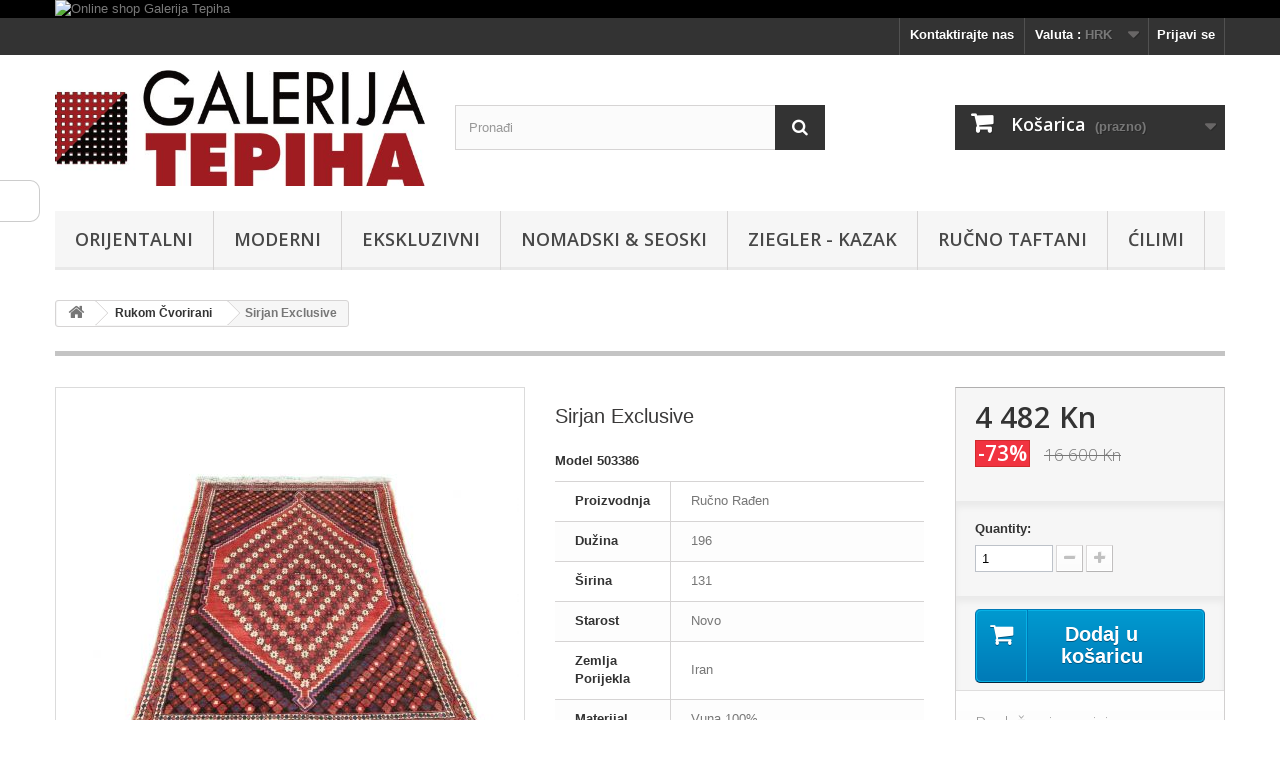

--- FILE ---
content_type: text/html; charset=utf-8
request_url: http://www.galerijatepiha.hr/tepisi/489-Sirjan-Exclusive.html
body_size: 20544
content:
<!DOCTYPE HTML>
<!--[if lt IE 7]> <html class="no-js lt-ie9 lt-ie8 lt-ie7 " lang="hr"><![endif]-->
<!--[if IE 7]><html class="no-js lt-ie9 lt-ie8 ie7" lang="hr"><![endif]-->
<!--[if IE 8]><html class="no-js lt-ie9 ie8" lang="hr"><![endif]-->
<!--[if gt IE 8]> <html class="no-js ie9" lang="hr"><![endif]-->
<html lang="hr">
	<head>
		<meta charset="utf-8" />
		<title>Tepih, Tepisi, Sirjan Exclusive, Orijentalni Tepisi</title>
		<meta name="description" content="Orijentalni Tepisi" />
		<meta name="keywords" content="orijentalni tepisi,tepih" />
		<meta name="generator" content="PrestaShop" />
		<meta name="robots" content="index,follow" />
		<meta name="viewport" content="width=device-width, minimum-scale=0.25, maximum-scale=1.6, initial-scale=1.0" /> 
		<meta name="apple-mobile-web-app-capable" content="yes" /> 
		<link rel="icon" type="image/vnd.microsoft.icon" href="/img/favicon.ico?1589371049" />
		<link rel="shortcut icon" type="image/x-icon" href="/img/favicon.ico?1589371049" />
			<link rel="stylesheet" href="http://www.galerijatepiha.hr/themes/default-bootstrap/cache/v_2686_8c603c56b1aa50c8419275bfcdfe3892_all.css" type="text/css" media="all" />
			<link rel="stylesheet" href="http://www.galerijatepiha.hr/themes/default-bootstrap/cache/v_2686_bd28920824194c5c858c6ddff7d499cc_print.css" type="text/css" media="print" />
			<meta property="og:title" content="" />
<meta property="og:type" content="product" />
<meta property="og:site_name" content="" />
<meta property="og:description" content="" />
<meta property="og:email" content="" />
<meta property="og:phone_number" content="" />
<meta property="og:street-address" content="" />
<meta property="og:locality" content="" />
<meta property="og:country-name" content="" />
<meta property="og:postal-code" content="" />
<meta property="og:image" content="http://www.galerijatepiha.hr/28544-large_default/Sirjan-Exclusive.jpg" />
<!-- MODULE PM_AdvancedSearch4 || Presta-Module.com --><!-- MODULE PM_AdvancedSearch4 || Presta-Module.com -->
<!-- Magic Zoom Plus Prestashop module version v5.5.11 [v1.4.12:v4.5.33] -->
<link type="text/css" href="/modules/magiczoomplus/magiczoomplus.css" rel="stylesheet" media="screen" />



<!-- CS add to cart extend module --><!-- /CS add to cart extend module -->

<link href="/modules/csthemeeditor/config.css.php" rel="stylesheet" type="text/css" media="all" />
		<!-- MODULE cookieslaw --><!-- /MODULE cookieslaw -->


<!--MODULE BelVG_BackgroundPages--><div class="bg_controller" style="left:-182px">	
        <span class="bg_heading">Theme settings</span>
        <div id="switch" class="closed"></div>
        <div class="bg_inner_container">
            <span class="title_underline"></span>
            <div class="bg_block">
                <label for="bg-label" class="bg-label">Patterns</label>
                <div class="section">
                    <div id="scrollbar1">
                        <div class="scrollbar"><div class="track"><div class="thumb"><div class="end"></div></div></div></div>
                        <div class="sect viewport" id="patterns">
                            <div class="overview">
                                <div id="del_bg" class="non-var">
                                </div>
                                                                    <div id="back_0" class="var ">
                                        <img src="/modules/belvg_backgroundpages/patterns/10_low_contrast_linen.png" style="width:30px;height:30px;" />
                                    </div>
                                                                    <div id="back_1" class="var  last">
                                        <img src="/modules/belvg_backgroundpages/patterns/11_nasty_fabric.png" style="width:30px;height:30px;" />
                                    </div>
                                                                    <div id="back_2" class="var ">
                                        <img src="/modules/belvg_backgroundpages/patterns/12_norwegian_rose.png" style="width:30px;height:30px;" />
                                    </div>
                                                                    <div id="back_3" class="var ">
                                        <img src="/modules/belvg_backgroundpages/patterns/13_retina_wood.png" style="width:30px;height:30px;" />
                                    </div>
                                                                    <div id="back_4" class="var  last">
                                        <img src="/modules/belvg_backgroundpages/patterns/14_snow.png" style="width:30px;height:30px;" />
                                    </div>
                                                                    <div id="back_5" class="var ">
                                        <img src="/modules/belvg_backgroundpages/patterns/15_starring.png" style="width:30px;height:30px;" />
                                    </div>
                                                                    <div id="back_6" class="var ">
                                        <img src="/modules/belvg_backgroundpages/patterns/16_strange_bullseyes.png" style="width:30px;height:30px;" />
                                    </div>
                                                                    <div id="back_7" class="var  last">
                                        <img src="/modules/belvg_backgroundpages/patterns/17_wall4.png" style="width:30px;height:30px;" />
                                    </div>
                                                                    <div id="back_8" class="var ">
                                        <img src="/modules/belvg_backgroundpages/patterns/1_az_subtle.png" style="width:30px;height:30px;" />
                                    </div>
                                                                    <div id="back_9" class="var ">
                                        <img src="/modules/belvg_backgroundpages/patterns/2_crisp_paper_ruffles.png" style="width:30px;height:30px;" />
                                    </div>
                                                                    <div id="back_10" class="var  last">
                                        <img src="/modules/belvg_backgroundpages/patterns/3_debut_light.png" style="width:30px;height:30px;" />
                                    </div>
                                                                    <div id="back_11" class="var ">
                                        <img src="/modules/belvg_backgroundpages/patterns/4_fake_luxury.png" style="width:30px;height:30px;" />
                                    </div>
                                                                    <div id="back_12" class="var ">
                                        <img src="/modules/belvg_backgroundpages/patterns/5_gplaypattern.png" style="width:30px;height:30px;" />
                                    </div>
                                                                    <div id="back_13" class="var  last">
                                        <img src="/modules/belvg_backgroundpages/patterns/6_gray_jean.png" style="width:30px;height:30px;" />
                                    </div>
                                                                    <div id="back_14" class="var ">
                                        <img src="/modules/belvg_backgroundpages/patterns/7_greyfloral.png" style="width:30px;height:30px;" />
                                    </div>
                                                                    <div id="back_15" class="var ">
                                        <img src="/modules/belvg_backgroundpages/patterns/8_kuji.png" style="width:30px;height:30px;" />
                                    </div>
                                                                    <div id="back_16" class="var active  last">
                                        <img src="/modules/belvg_backgroundpages/patterns/9_linedpaper.png" style="width:30px;height:30px;" />
                                    </div>
                                                    
                                <div class="clearfix"></div>
                            </div>
                        </div>
                        <div class="clearfix"></div>
                    </div>
                </div>
            </div>
            <div class="clearfix">
                <button id="reset_cookie" type="button" title="Reset custom styles">Reset</button>
            </div>
        </div>
    </div>

		<link rel="stylesheet" href="http://fonts.googleapis.com/css?family=Open+Sans:300,600" type="text/css" media="all" />
		<!--[if IE 8]>
		<script src="https://oss.maxcdn.com/libs/html5shiv/3.7.0/html5shiv.js"></script>
		<script src="https://oss.maxcdn.com/libs/respond.js/1.3.0/respond.min.js"></script>
		<![endif]-->
	</head>
	<body id="product" class="product product-489 product-Sirjan-Exclusive category-123 category-tepisi hide-left-column hide-right-column lang_hr">
					<div id="page">
			<div class="header-container">
				<header id="header">
					<div class="banner">
						<div class="container">
							<div class="row">
								<a href="/Kontaktirajte-nas" title="Online shop Galerija Tepiha">
	<img class="img-responsive" src="http://www.galerijatepiha.hr/modules/blockbanner/img/3c6b92b88c9d4ac53c9fd3dc7644bacd.jpg" alt="Online shop Galerija Tepiha" title="Online shop Galerija Tepiha" width="1170" height="65" />
</a>

							</div>
						</div>
					</div>
					<div class="nav">
						<div class="container">
							<div class="row">
								<nav><!-- Block user information module NAV  -->
<div class="header_user_info">
			<a class="login" href="http://www.galerijatepiha.hr/Moj-račun" rel="nofollow" title="Login to your customer account">
			Prijavi se
		</a>
	</div>
<!-- /Block usmodule NAV --><!-- Block currencies module -->
	<div id="currencies-block-top">
		<form id="setCurrency" action="/tepisi/489-Sirjan-Exclusive.html" method="post">
			<div class="current">
				<input type="hidden" name="id_currency" id="id_currency" value=""/>
				<input type="hidden" name="SubmitCurrency" value="" />
				<span class="cur-label">Valuta :</span>
																											<strong>HRK</strong>																</div>
			<ul id="first-currencies" class="currencies_ul toogle_content">
									<li >
						<a href="javascript:setCurrency(3);" rel="nofollow" title="Dollar">
							Dollar
						</a>
					</li>
									<li >
						<a href="javascript:setCurrency(1);" rel="nofollow" title="Euro">
							Euro
						</a>
					</li>
									<li class="selected">
						<a href="javascript:setCurrency(4);" rel="nofollow" title="Kuna">
							Kuna
						</a>
					</li>
									<li >
						<a href="javascript:setCurrency(5);" rel="nofollow" title="Лева">
							Лева
						</a>
					</li>
							</ul>
		</form>
	</div>
<!-- /Block currencies module --><!-- Block languages module -->
<!-- /Block languages module -->
<div id="contact-link">
	<a href="http://www.galerijatepiha.hr/Kontaktirajte-nas" title="Contact Us">Kontaktirajte nas</a>
</div>
</nav>
							</div>
						</div>
					</div>
					<div>
						<div class="container">
							<div class="row">
								<div id="header_logo">
									<a href="http://www.galerijatepiha.hr/" title="Galerija Tepiha ">
										<img class="logo img-responsive" src="http://www.galerijatepiha.hr/img/carpet-fine-modern-classic-1527063839.jpg" alt="Galerija Tepiha " width="595" height="186"/>
									</a>
								</div>
								<!-- Block search module TOP -->
<div id="search_block_top" class="col-sm-4 clearfix">
	<form id="searchbox" method="get" action="http://www.galerijatepiha.hr/pretrazi" >
		<input type="hidden" name="controller" value="search" />
		<input type="hidden" name="orderby" value="position" />
		<input type="hidden" name="orderway" value="desc" />
		<input class="search_query form-control" type="text" id="search_query_top" name="search_query" placeholder="Pronađi" value="" />
		<button type="submit" name="submit_search" class="btn btn-default button-search">
			<span>Pronađi</span>
		</button>
	</form>
</div>
<!-- /Block search module TOP --><!-- MODULE Block cart -->
<div class="col-sm-4 clearfix">
	<div class="shopping_cart">
		<a href="http://www.galerijatepiha.hr/Porudzba" title="Pregladaj moju košaricu" rel="nofollow">
			<b>Košarica</b>
			<span class="ajax_cart_quantity unvisible">0</span>
			<span class="ajax_cart_product_txt unvisible">proizvod</span>
			<span class="ajax_cart_product_txt_s unvisible">proizvodi</span>
			<span class="ajax_cart_total unvisible">
							</span>
			<span class="ajax_cart_no_product">(prazno)</span>
					</a>
					<div class="cart_block block exclusive">
				<div class="block_content">
					<!-- block list of products -->
					<div class="cart_block_list">
												<p class="cart_block_no_products">
							Nema proizvoda
						</p>
												<div class="cart-prices">
							<div class="cart-prices-line first-line">
								<span class="price cart_block_shipping_cost ajax_cart_shipping_cost">
																			Besplatna isporuka!
																	</span>
								<span>
									Isporuka
								</span>
							</div>
																						<div class="cart-prices-line">
									<span class="price cart_block_tax_cost ajax_cart_tax_cost">0 Kn</span>
									<span>PDV</span>
								</div>
														<div class="cart-prices-line last-line">
								<span class="price cart_block_total ajax_block_cart_total">0 Kn</span>
								<span>Ukupno</span>
							</div>
															<p>
																	Cene su sa PDV-om
																</p>
													</div>
						<p class="cart-buttons">
							<a id="button_order_cart" class="btn btn-default button button-small" href="http://www.galerijatepiha.hr/Porudzba" title="Plaćanje" rel="nofollow">
								<span>
									Plaćanje<i class="icon-chevron-right right"></i>
								</span>
							</a>
						</p>
					</div>
				</div>
			</div><!-- .cart_block -->
			</div>
</div>

	<div id="layer_cart">
		<div class="clearfix">
			<div class="layer_cart_product col-xs-12 col-md-6">
				<span class="cross" title="Close window"></span>
				<h2>
					<i class="icon-ok"></i>Product successfully added to your shopping cart
				</h2>
				<div class="product-image-container layer_cart_img">
				</div>
				<div class="layer_cart_product_info">
					<span id="layer_cart_product_title" class="product-name"></span>
					<span id="layer_cart_product_attributes"></span>
					<div>
						<strong class="dark">Quantity</strong>
						<span id="layer_cart_product_quantity"></span>
					</div>
					<div>
						<strong class="dark">Ukupno</strong>
						<span id="layer_cart_product_price"></span>
					</div>
				</div>
			</div>
			<div class="layer_cart_cart col-xs-12 col-md-6">
				<h2>
					<!-- Plural Case [both cases are needed because page may be updated in Javascript] -->
					<span class="ajax_cart_product_txt_s  unvisible">
						There are <span class="ajax_cart_quantity">0</span> items in your cart.
					</span>
					<!-- Singular Case [both cases are needed because page may be updated in Javascript] -->
					<span class="ajax_cart_product_txt ">
						There is 1 item in your cart.
					</span>
				</h2>
	
				<div class="layer_cart_row">
					<strong class="dark">
						Total products
													(tax incl.)
											</strong>
					<span class="ajax_block_products_total">
											</span>
				</div>
	
								<div class="layer_cart_row">
					<strong class="dark">
						Total shipping&nbsp;(tax excl.)
					</strong>
					<span class="ajax_cart_shipping_cost">
													Besplatna isporuka!
											</span>
				</div>
									<div class="layer_cart_row">
						<strong class="dark">PDV</strong>
						<span class="price cart_block_tax_cost ajax_cart_tax_cost">0 Kn</span>
					</div>
								<div class="layer_cart_row">	
					<strong class="dark">
						Ukupno
													(tax incl.)
											</strong>
					<span class="ajax_block_cart_total">
											</span>
				</div>
				<div class="button-container">	
					<span class="continue btn btn-default button exclusive-medium" title="Continue shopping">
						<span>
							<i class="icon-chevron-left left"></i>Continue shopping
						</span>
					</span>
					<a class="btn btn-default button button-medium"	href="http://www.galerijatepiha.hr/Porudzba" title="Proceed to checkout" rel="nofollow">
						<span>
							Proceed to checkout<i class="icon-chevron-right right"></i>
						</span>
					</a>	
				</div>
			</div>
		</div>
		<div class="crossseling"></div>
	</div> <!-- #layer_cart -->
	<div class="layer_cart_overlay"></div>

<!-- /MODULE Block cart --><!-- Static Block module -->
	<!-- /Static block module -->	<!-- Menu -->
	<div id="block_top_menu" class="sf-contener clearfix col-lg-12">
		<div class="cat-title">Kategorije</div>
		<ul class="sf-menu clearfix menu-content">
			<li><a href="http://www.galerijatepiha.hr/125-orijentalni/" title="Orijentalni">Orijentalni</a><ul><li><a href="http://www.galerijatepiha.hr/189-ziegler-kazak/" title="Ziegler - Kazak">Ziegler - Kazak</a><ul><li><a href="http://www.galerijatepiha.hr/190-ziegler-farahan/" title="Ziegler / Farahan">Ziegler / Farahan</a></li><li><a href="http://www.galerijatepiha.hr/191-kazak/" title="Kazak">Kazak</a></li></ul></li><li><a href="http://www.galerijatepiha.hr/126-nomadski-seoski/" title="Nomadski & Seoski">Nomadski & Seoski</a><ul><li><a href="http://www.galerijatepiha.hr/160-bakhtiari/" title="Bakhtiari">Bakhtiari</a></li><li><a href="http://www.galerijatepiha.hr/163-hamadan/" title="Hamadan">Hamadan</a></li><li><a href="http://www.galerijatepiha.hr/219-različiti-nomadski-i-seoski-tepisi/" title="Različiti Nomadski i Seoski Tepisi">Različiti Nomadski i Seoski Tepisi</a></li></ul></li><li><a href="http://www.galerijatepiha.hr/221-bukhara-jaldar-jaipur/" title="Bukhara / Jaldar / Jaipur">Bukhara / Jaldar / Jaipur</a></li><li><a href="http://www.galerijatepiha.hr/197-afganistanski/" title="Afganistanski">Afganistanski</a></li><li><a href="http://www.galerijatepiha.hr/203-203-mir/" title="Mir">Mir</a></li><li><a href="http://www.galerijatepiha.hr/222-herati/" title="Herati">Herati</a></li><li><a href="http://www.galerijatepiha.hr/146-bidjar/" title="Bidjar">Bidjar</a></li><li><a href="http://www.galerijatepiha.hr/148-keshan-tepisi/" title="Keshan Tepisi">Keshan Tepisi</a></li><li><a href="http://www.galerijatepiha.hr/149-mashad/" title="Mashad">Mashad</a></li><li><a href="http://www.galerijatepiha.hr/152-sarough/" title="Sarough">Sarough</a></li><li><a href="http://www.galerijatepiha.hr/226-kineski/" title="Kineski">Kineski</a></li><li><a href="http://www.galerijatepiha.hr/150-moud/" title="Moud">Moud</a></li><li><a href="http://www.galerijatepiha.hr/218-različiti-indijski-tepisi/" title="Različiti Indijski Tepisi">Različiti Indijski Tepisi</a></li><li><a href="http://www.galerijatepiha.hr/217-različiti-iranski-tepisi/" title="Različiti Iranski Tepisi">Različiti Iranski Tepisi</a></li></ul></li><li><a href="http://www.galerijatepiha.hr/127-moderni/" title="Moderni">Moderni</a><ul><li><a href="http://www.galerijatepiha.hr/220-moderni-dizajnirani-nepalski/" title="Moderni / Dizajnirani / Nepalski">Moderni / Dizajnirani / Nepalski</a></li><li><a href="http://www.galerijatepiha.hr/247-loribaft-royal-iran/" title="Loribaft Royal Iran">Loribaft Royal Iran</a></li><li><a href="http://www.galerijatepiha.hr/173-loribaft/" title="Loribaft">Loribaft</a></li><li><a href="http://www.galerijatepiha.hr/171-gabbeh-/" title="Gabbeh ">Gabbeh </a></li><li><a href="http://www.galerijatepiha.hr/172-patchwork-vintage/" title="Patchwork / Vintage">Patchwork / Vintage</a></li><li><a href="http://www.galerijatepiha.hr/238-kožni-/" title="Kožni ">Kožni </a></li></ul></li><li><a href="http://www.galerijatepiha.hr/131-ekskluzivni/" title="Ekskluzivni">Ekskluzivni</a><ul><li><a href="http://www.galerijatepiha.hr/186-ghom-svila/" title="Ghom Svila">Ghom Svila</a></li><li><a href="http://www.galerijatepiha.hr/244-ghom-vuna/" title="Ghom Vuna">Ghom Vuna</a></li><li><a href="http://www.galerijatepiha.hr/151-nain-tepisi/" title="Nain Tepisi">Nain Tepisi</a></li><li><a href="http://www.galerijatepiha.hr/187-isfahan/" title="Isfahan">Isfahan</a></li><li><a href="http://www.galerijatepiha.hr/185-tabriz-506070-raj-mahi/" title="Tabriz 50/60/70 Raj / Mahi">Tabriz 50/60/70 Raj / Mahi</a></li></ul></li><li><a href="http://www.galerijatepiha.hr/126-nomadski-seoski/" title="Nomadski & Seoski">Nomadski & Seoski</a><ul><li><a href="http://www.galerijatepiha.hr/160-bakhtiari/" title="Bakhtiari">Bakhtiari</a></li><li><a href="http://www.galerijatepiha.hr/163-hamadan/" title="Hamadan">Hamadan</a></li><li><a href="http://www.galerijatepiha.hr/219-različiti-nomadski-i-seoski-tepisi/" title="Različiti Nomadski i Seoski Tepisi">Različiti Nomadski i Seoski Tepisi</a></li></ul></li><li><a href="http://www.galerijatepiha.hr/189-ziegler-kazak/" title="Ziegler - Kazak">Ziegler - Kazak</a><ul><li><a href="http://www.galerijatepiha.hr/190-ziegler-farahan/" title="Ziegler / Farahan">Ziegler / Farahan</a></li><li><a href="http://www.galerijatepiha.hr/191-kazak/" title="Kazak">Kazak</a></li></ul></li><li><a href="http://www.galerijatepiha.hr/224-ručno-taftani/" title="Ručno Taftani">Ručno Taftani</a></li><li><a href="http://www.galerijatepiha.hr/180-cilimi/" title="Ćilimi">Ćilimi</a></li>
					</ul>
	</div>
	<!--/ Menu -->
							</div>
						</div>
					</div>
				</header>
			</div>
			<div class="columns-container">
				<div id="columns" class="container">
											
<!-- Breadcrumb -->
<div class="breadcrumb clearfix">
	<a class="home" href="http://www.galerijatepiha.hr/" title="Povratak na naslovnicu"><i class="icon-home"></i></a>
			<span class="navigation-pipe" >&gt;</span>
					<a href="http://www.galerijatepiha.hr/123-tepisi/" title="Rukom Čvorirani">Rukom Čvorirani</a><span class="navigation-pipe">></span>Sirjan Exclusive
			</div>
<!-- /Breadcrumb -->
										<div class="row">
						<div id="top_column" class="center_column col-xs-12 col-sm-12"></div>
					</div>
					<div class="row">
												<div id="center_column" class="center_column col-xs-12 col-sm-12">
	

								<div class="primary_block row" itemscope itemtype="http://schema.org/Product">
					<div class="container">
				<div class="top-hr"></div>
			</div>
								<!-- left infos-->  
		<div class="pb-left-column col-xs-12 col-sm-4 col-md-5">
			<!-- product img-->        
			<div id="image-block" class="clearfix"> <!-- Begin magiczoomplus --> <div class="MagicToolboxContainer" style="max-width: 458px"><div style="width:0px;height:1px;overflow:hidden;visibility:hidden;"><img id="bigpic" src="http://www.galerijatepiha.hr/28544-large_default/Sirjan-Exclusive.jpg" /></div>     <a class="MagicZoomPlus" title="Sirjan Exclusive" id="MagicZoomPlusImageMainImage" href="http://www.galerijatepiha.hr/28544-thickbox_default/Sirjan-Exclusive.jpg" ><img itemprop="image" src="http://www.galerijatepiha.hr/28544-large_default/Sirjan-Exclusive.jpg" alt="Sirjan Exclusive" /><span><b>Sirjan Exclusive</b></span></a>              <div id="MagicToolboxSelectors489" class="MagicToolboxSelectorsContainer" style="margin-top: 5px">         <a class="magicthickbox" onclick="return false;" title="Sirjan Exclusive" href="http://www.galerijatepiha.hr/28544-thickbox_default/Sirjan-Exclusive.jpg" rel="zoom-id:MagicZoomPlusImageMainImage;caption-source:a:title;" rev="http://www.galerijatepiha.hr/28544-large_default/Sirjan-Exclusive.jpg"><img id="thumb_28544" src="http://www.galerijatepiha.hr/28544-small_default/Sirjan-Exclusive.jpg" alt="Sirjan Exclusive" /></a> 	<a class="magicthickbox" onclick="return false;" href="http://www.galerijatepiha.hr/2436-thickbox_default/Sirjan-Exclusive.jpg" rel="zoom-id:MagicZoomPlusImageMainImage;caption-source:a:title;" rev="http://www.galerijatepiha.hr/2436-large_default/Sirjan-Exclusive.jpg"><img id="thumb_2436" src="http://www.galerijatepiha.hr/2436-small_default/Sirjan-Exclusive.jpg" alt="" /></a> 	<a class="magicthickbox" onclick="return false;" href="http://www.galerijatepiha.hr/2437-thickbox_default/Sirjan-Exclusive.jpg" rel="zoom-id:MagicZoomPlusImageMainImage;caption-source:a:title;" rev="http://www.galerijatepiha.hr/2437-large_default/Sirjan-Exclusive.jpg"><img id="thumb_2437" src="http://www.galerijatepiha.hr/2437-small_default/Sirjan-Exclusive.jpg" alt="" /></a> 	<a class="magicthickbox" onclick="return false;" href="http://www.galerijatepiha.hr/2438-thickbox_default/Sirjan-Exclusive.jpg" rel="zoom-id:MagicZoomPlusImageMainImage;caption-source:a:title;" rev="http://www.galerijatepiha.hr/2438-large_default/Sirjan-Exclusive.jpg"><img id="thumb_2438" src="http://www.galerijatepiha.hr/2438-small_default/Sirjan-Exclusive.jpg" alt="" /></a> 	<a class="magicthickbox" onclick="return false;" href="http://www.galerijatepiha.hr/2439-thickbox_default/Sirjan-Exclusive.jpg" rel="zoom-id:MagicZoomPlusImageMainImage;caption-source:a:title;" rev="http://www.galerijatepiha.hr/2439-large_default/Sirjan-Exclusive.jpg"><img id="thumb_2439" src="http://www.galerijatepiha.hr/2439-small_default/Sirjan-Exclusive.jpg" alt="" /></a> 	<a class="magicthickbox" onclick="return false;" href="http://www.galerijatepiha.hr/2440-thickbox_default/Sirjan-Exclusive.jpg" rel="zoom-id:MagicZoomPlusImageMainImage;caption-source:a:title;" rev="http://www.galerijatepiha.hr/2440-large_default/Sirjan-Exclusive.jpg"><img id="thumb_2440" src="http://www.galerijatepiha.hr/2440-small_default/Sirjan-Exclusive.jpg" alt="" /></a>    </div>              </div> <!-- End magiczoomplus --> </div> <!-- end image-block -->
							<!-- thumbnails -->
				 <!-- end views-block -->
				<!-- end thumbnails -->
										<p class="resetimg clear no-print">
					<span id="wrapResetImages" style="display: none;">
						<a href="http://www.galerijatepiha.hr/tepisi/489-Sirjan-Exclusive.html" name="resetImages">
							<i class="icon-repeat"></i>
							Prikaži sve slike
						</a>
					</span>
				</p>
					</div> <!-- end pb-left-column -->
		<!-- end left infos--> 
		<!-- center infos -->
		<div class="pb-center-column col-xs-12 col-sm-4">
				
			<h1 itemprop="name">Sirjan Exclusive</h1>
			<p id="product_reference">
				<label>Model </label>
				<span class="editable" itemprop="sku">503386</span>
			</p>
                    <table class="table-data-sheet">			
										<tr class="odd">
									    
						<td>Proizvodnja</td>
						<td>Ručno Rađen</td>
											</tr>
										<tr class="even">
									    
						<td>Dužina</td>
						<td>196</td>
											</tr>
										<tr class="odd">
									    
						<td>Širina</td>
						<td>131</td>
											</tr>
										<tr class="even">
									    
						<td>Starost</td>
						<td>Novo</td>
											</tr>
										<tr class="odd">
									    
						<td>Zemlja Porijekla</td>
						<td>Iran</td>
											</tr>
										<tr class="even">
									    
						<td>Materijal</td>
						<td>Vuna 100%</td>
											</tr>
									</table>
			</section>
		 
			
								<div id="short_description_block">
											<div id="short_description_content" class="rte align_justify" itemprop="description"><p>DOSTUPNO NA STANJU. ISPORUKA SE VR&Scaron;I U ROKU OD 2-3 RADNA DANA.</p></div>
					
										<!---->
				</div> <!-- end short_description_block -->
										<!-- number of item in stock -->
				<p id="pQuantityAvailable">
					<span id="quantityAvailable">1</span>
					<span  id="quantityAvailableTxt">Artikl</span>
					<span  style="display: none;" id="quantityAvailableTxtMultiple">Artikli</span>
				</p>
										<!-- availability -->
				<p id="availability_statut" style="display: none;">
					
					<span id="availability_value"></span>				
				</p>
				<p class="warning_inline" id="last_quantities" style="display: none" >Pažnja: Posljednji artikli na stanju!</p>
						<p id="availability_date" style="display: none;">
				<span id="availability_date_label">Datum dostupnosti:</span>
				<span id="availability_date_value"></span>
			</p>
<p style="color:#000000"><b>Imamo preko 6000 tepiha u zalihama.Ukoliko ne nađete tepih koji Vam se sviđa ili je previše skup za Vas,nazovite Nas I mi ćemo Vam pomoći da nađete tepih koji Vam odgovara!</b></p>				

			<!-- Out of stock hook -->
			<div id="oosHook" style="display: none;">
			
				
			</div>
			<!-- PM_CM START displayRightColumnProduct -->	<p class="socialsharing_product list-inline no-print">
					<button data-type="twitter" type="button" class="btn btn-default btn-twitter social-sharing">
				<i class="icon-twitter"></i> Tweet
				<!-- <img src="http://www.galerijatepiha.hr/modules/socialsharing/img/twitter.gif" alt="Tweet" /> -->
			</button>
							<button data-type="facebook" type="button" class="btn btn-default btn-facebook social-sharing">
				<i class="icon-facebook"></i> Share
				<!-- <img src="http://www.galerijatepiha.hr/modules/socialsharing/img/facebook.gif" alt="Facebook Like" /> -->
			</button>
							<button data-type="google-plus" type="button" class="btn btn-default btn-google-plus social-sharing">
				<i class="icon-google-plus"></i> Google+
				<!-- <img src="http://www.galerijatepiha.hr/modules/socialsharing/img/google.gif" alt="Google Plus" /> -->
			</button>
							<button data-type="pinterest" type="button" class="btn btn-default btn-pinterest social-sharing">
				<i class="icon-pinterest"></i> Pinterest
				<!-- <img src="http://www.galerijatepiha.hr/modules/socialsharing/img/pinterest.gif" alt="Pinterest" /> -->
			</button>
			</p>
 
<!--  /Module ProductComments --><!-- PM_CM END displayRightColumnProduct -->							<!-- usefull links-->
				<ul id="usefull_link_block" class="clearfix no-print">
					<!-- PM_CM START displayLeftColumnProduct --><li class="sendtofriend">
	<a id="send_friend_button" href="#send_friend_form">
		Pošalji prijatelju
	</a>
	<div style="display: none;">
		<div id="send_friend_form">
			<h2  class="page-subheading">
				Pošalji prijatelju
			</h2>
			<div class="row">
				<div class="product clearfix col-xs-12 col-sm-6">
					<img src="http://www.galerijatepiha.hr/28544-home_default/Sirjan-Exclusive.jpg" height="270" width="270" alt="Sirjan Exclusive" />
					<div class="product_desc">
						<p class="product_name">
							<strong>Sirjan Exclusive</strong>
						</p>
						<p>DOSTUPNO NA STANJU. ISPORUKA SE VR&Scaron;I U ROKU OD 2-3 RADNA DANA.</p>
					</div>
				</div><!-- .product -->
				<div class="send_friend_form_content col-xs-12 col-sm-6" id="send_friend_form_content">
					<div id="send_friend_form_error"></div>
					<div id="send_friend_form_success"></div>
					<div class="form_container">
						<p class="intro_form">
							Primalac :
						</p>
						<p class="text">
							<label for="friend_name">
								Ime vašeg prijatelja <sup class="required">*</sup> :
							</label>
							<input id="friend_name" name="friend_name" type="text" value=""/>
						</p>
						<p class="text">
							<label for="friend_email">
								Email adresa vašeg prijatelja <sup class="required">*</sup> :
							</label>
							<input id="friend_email" name="friend_email" type="text" value=""/>
						</p>
						<p class="txt_required">
							<sup class="required">*</sup> Обавезна поља
						</p>
					</div>
					<p class="submit">
						<button id="sendEmail" class="btn button button-small" name="sendEmail" type="submit">
							<span>Pošalji</span>
						</button>&nbsp;
						ili&nbsp;
						<a class="closefb" href="#">
							Otkaži
						</a>
					</p>
				</div> <!-- .send_friend_form_content -->
			</div>
		</div>
	</div>
</li>





<!-- PM_CM END displayLeftColumnProduct -->					<li class="print">
						<a href="javascript:print();">
							Ispis
						</a>
					</li>
									</ul>
					</div>
		<!-- end center infos-->
		<!-- pb-right-column-->
		<div class="pb-right-column col-xs-12 col-sm-4 col-md-3">
						<!-- add to cart form-->
			<form id="buy_block" action="http://www.galerijatepiha.hr/Kosarica" method="post">
				<!-- hidden datas -->
				<p class="hidden">
					<input type="hidden" name="token" value="1cd78f5caa1dd866d8145043e6f21934" />
					<input type="hidden" name="id_product" value="489" id="product_page_product_id" />
					<input type="hidden" name="add" value="1" />
					<input type="hidden" name="id_product_attribute" id="idCombination" value="" />
				</p>
				<div class="box-info-product">
					<div class="content_prices clearfix">
													<!-- prices -->
							<div class="price">
								<p class="our_price_display" itemprop="offers" itemscope itemtype="http://schema.org/Offer">
									<link itemprop="availability" href="http://schema.org/InStock"/>																			<span id="our_price_display" itemprop="price">4 482 Kn</span>
										<!--											s PDV-om										-->
										<meta itemprop="priceCurrency" content="HRK" />
																	</p>
								<p id="reduction_percent" >
									<span id="reduction_percent_display">
										-73%									</span>
								</p>
								<p id="old_price">
																			<span id="old_price_display">16 600 Kn</span>
										<!-- s PDV-om -->
																	</p>
															</div> <!-- end prices -->
							<p id="reduction_amount"  style="display:none">
								<span id="reduction_amount_display">
																</span>
							</p>
																											 
						<div class="clear"></div>
					</div> <!-- end content_prices -->
					<div class="product_attributes clearfix">
						<!-- quantity wanted -->
												<p id="quantity_wanted_p">
							<label>Quantity:</label>
							<input type="text" name="qty" id="quantity_wanted" class="text" value="1" />
							<a href="#" data-field-qty="qty" class="btn btn-default button-minus product_quantity_down">
								<span><i class="icon-minus"></i></span>
							</a>
							<a href="#" data-field-qty="qty" class="btn btn-default button-plus product_quantity_up ">
								<span><i class="icon-plus"></i></span>
							</a>
							<span class="clearfix"></span>
						</p>
												<!-- minimal quantity wanted -->
						<p id="minimal_quantity_wanted_p" style="display: none;">
							This product is not sold individually. You must select at least <b id="minimal_quantity_label">1</b> quantity for this product.
						</p>
											</div> <!-- end product_attributes -->
					<div class="box-cart-bottom">
						<div>
							<p id="add_to_cart" class="buttons_bottom_block no-print">
								<button type="submit" name="Submit" class="exclusive">
									<span>Dodaj u ko&scaron;aricu</span>
								</button>
							</p>
						</div>
						<!-- PM_CM START displayProductButtons --><!-- Productpaymentlogos module -->
<div id="product_payment_logos">
	<div class="box-security">
    <h5 class="product-heading-h5">Podr&#382;ani servisi za pla&#263;anja:</h5>
  			<img src="/modules/productpaymentlogos/img/8432dd71425314e3f4e315d16f9e1841.png" alt="Podr&#382;ani servisi za pla&#263;anja:" class="img-responsive" />
	    </div>
</div>
<!-- /Productpaymentlogos module -->

<p class="buttons_bottom_block no-print">
	<a id="wishlist_button" href="#" onclick="WishlistCart('wishlist_block_list', 'add', '489', $('#idCombination').val(), document.getElementById('quantity_wanted').value); return false;" rel="nofollow"  title="Dodaj u moj popis želja">
		Dodaj u moj popis želja
	</a>
</p>
<!-- PM_CM END displayProductButtons --><strong></strong>
					</div> <!-- end box-cart-bottom -->
				</div> <!-- end box-info-product -->
			</form>
					</div> <!-- end pb-right-column-->
	</div> <!-- end primary_block -->
						<!-- Data sheet -->
			
			<!--end Data sheet -->
										<!--HOOK_PRODUCT_TAB -->
		<section class="page-product-box">
			<!-- PM_CM START displayProductTab -->
<h3 id="#idTab5" class="idTabHrefShort page-product-heading">Reviews</h3> <!-- PM_CM END displayProductTab -->
			<!-- PM_CM START displayProductTabContent --><div id="idTab5">
	<div id="product_comments_block_tab">
								<p class="align_center">No customer comments for the moment.</p>
						
	</div> <!-- #product_comments_block_tab -->
</div>

<!-- Fancybox -->
<div style="display: none;">
	<div id="new_comment_form">
		<form id="id_new_comment_form" action="#">
			<h2 class="page-subheading">
				Write a review
			</h2>
			<div class="row">
									<div class="product clearfix  col-xs-12 col-sm-6">
						<img src="http://www.galerijatepiha.hr/28544-medium_default/Sirjan-Exclusive.jpg" height="125" width="125" alt="Sirjan Exclusive" />
						<div class="product_desc">
							<p class="product_name">
								<strong>Sirjan Exclusive</strong>
							</p>
							<p>DOSTUPNO NA STANJU. ISPORUKA SE VR&Scaron;I U ROKU OD 2-3 RADNA DANA.</p>
						</div>
					</div>
								<div class="new_comment_form_content col-xs-12 col-sm-6">
					<h2>Write a review</h2>
					<div id="new_comment_form_error" class="error" style="display: none; padding: 15px 25px">
						<ul></ul>
					</div>
											<ul id="criterions_list">
													<li>
								<label>Quality:</label>
								<div class="star_content">
									<input class="star" type="radio" name="criterion[1]" value="1" />
									<input class="star" type="radio" name="criterion[1]" value="2" />
									<input class="star" type="radio" name="criterion[1]" value="3" checked="checked" />
									<input class="star" type="radio" name="criterion[1]" value="4" />
									<input class="star" type="radio" name="criterion[1]" value="5" />
								</div>
								<div class="clearfix"></div>
							</li>
												</ul>
										<label for="comment_title">
						Title: <sup class="required">*</sup>
					</label>
					<input id="comment_title" name="title" type="text" value=""/>
					<label for="content">
						Comment: <sup class="required">*</sup>
					</label>
					<textarea id="content" name="content"></textarea>
										<div id="new_comment_form_footer">
						<input id="id_product_comment_send" name="id_product" type="hidden" value='489' />
						<p class="fl required"><sup>*</sup> Обавезна поља</p>
						<p class="fr">
							<button id="submitNewMessage" name="submitMessage" type="submit" class="btn button button-small">
								<span>Pošalji</span>
							</button>&nbsp;
							ili&nbsp;
							<a class="closefb" href="#">
								Otkaži
							</a>
						</p>
						<div class="clearfix"></div>
					</div> <!-- #new_comment_form_footer -->
				</div>
			</div>
		</form><!-- /end new_comment_form_content -->
	</div>
</div>
<!-- End fancybox -->
<!-- PM_CM END displayProductTabContent -->		</section>
		<!--end HOOK_PRODUCT_TAB -->
				<!-- PM_CM START displayFooterProduct --><!-- PM_CM END displayFooterProduct -->		<!-- description & features -->
													 
					</div><!-- #center_column -->
										</div><!-- .row -->
				</div><!-- #columns -->
			</div><!-- .columns-container -->
			<!-- Footer -->
			<div class="footer-container">
				<footer id="footer"  class="container">
					<div class="row"><!-- Block Newsletter module-->
<div id="newsletter_block_left" class="block">
	<h4>Prijavite se na newsletter</h4>
	<div class="block_content">
		<form action="http://www.galerijatepiha.hr/" method="post">
			<div class="form-group" >
				<input class="inputNew form-control grey newsletter-input" id="newsletter-input" type="text" name="email" size="18" value="Enter your e-mail" />
                <button type="submit" name="submitNewsletter" class="btn btn-default button button-small">
                    <span>Ok</span>
                </button>
				<input type="hidden" name="action" value="0" />
			</div>
		</form>
	</div>
</div>
<!-- /Block Newsletter module-->
<section id="social_block">
	<ul>
					<li class="facebook">
				<a target="_blank" href="https://hr-hr.facebook.com/Galerija-Tepiha-1689361657984908/">
					<span>Facebook</span>
				</a>
			</li>
						                        	<li class="google-plus">
        		<a href="https://plus.google.com/s/galerija%20tepiha/top">
        			<span>Google Plus</span>
        		</a>
        	</li>
                	</ul>
    <h4>Pratite nas</h4>
</section>
<div class="clearfix"></div>
<!-- Block categories module -->
<section class="blockcategories_footer footer-block col-xs-12 col-sm-2">
	<h4>Kategorije</h4>
	<div class="category_footer toggle-footer">
		<div class="list">
			<ul class="tree ">
												
<li class="last">
	<a 
	href="http://www.galerijatepiha.hr/123-tepisi/" class="selected" title="">
		Rukom Čvorirani
	</a>
			<ul>
												
<li >
	<a 
	href="http://www.galerijatepiha.hr/129-ćilimi/" title="">
		Ćilimi
	</a>
			<ul>
												
<li class="last">
	<a 
	href="http://www.galerijatepiha.hr/180-cilimi/" title="">
		Ćilimi
	</a>
	</li>

									</ul>
	</li>

																
<li >
	<a 
	href="http://www.galerijatepiha.hr/131-ekskluzivni/" title="U na&amp;scaron;oj riznici možete naći veoma posebne, vrijedne i rijetke a ponekad i antikne tepihe koji će Vas očarati. Apsolutno jedinstveni primjerci sa specifičnim &amp;scaron;arama koje su brižno sastavljene samo za Vas. Ovi tepisi su napravljeni u različitim tkalačkim regijama. Za Vas samo najbolje u na&amp;scaron;oj oazi tepiha. Naručite svoje blago od tepiha online.">
		Ekskluzivni
	</a>
			<ul>
												
<li >
	<a 
	href="http://www.galerijatepiha.hr/186-ghom-svila/" title="Ghom tepisi odlikovani su visokim kvalitetom čvorovanja i slikovitim motivima. Pravljeni su od visokokvalitetne strižene vune pa čak i od svile. Dok su kod izvornog Ghom tepiha često jo&amp;scaron; najzastupljenije bež i svetlo zelena boja, kod savremenih su te boje zamenjene tirkiznom. Iz regiona Ghom su poznati takozvani slikoviti tepisi na kojima su oslikane scene iz svakodnevnog života i Kurana.   
   Ghom tepisi su veoma ravnomerno čvorovani i posebno izdržljivi. Proizvodnja ovih tepiha podvrgnuta je veoma strogom nadzoru tako da ne dozvoljava nikakvo odstupanje od originalne veličine. Isto to važi i za tepihe od svile na kojima su pretežno predstavljeni motivi iz lova. Obod i motivi svilenih tepiha urađeni su najče&amp;scaron;će od pamuka.   
   (Svaki Ghom tepih je unikat i može 2-3 %&amp;nbsp; da odstupa od predviđene veličine).">
		Ghom Svila
	</a>
	</li>

																
<li >
	<a 
	href="http://www.galerijatepiha.hr/244-ghom-vuna/" title="Ghom tepisi odlikovani su visokim kvalitetom čvorovanja i slikovitim motivima. Pravljeni su od visokokvalitetne strižene vune pa čak i od svile. Dok su kod izvornog Ghom tepiha često jo&amp;scaron; najzastupljenije bež i svetlo zelena boja, kod savremenih su te boje zamenjene tirkiznom. Iz regiona Ghom su poznati takozvani slikoviti tepisi na kojima su oslikane scene iz svakodnevnog života i Kurana.  
  Ghom tepisi su veoma ravnomerno čvorovani i posebno izdržljivi. Proizvodnja ovih tepiha podvrgnuta je veoma strogom nadzoru tako da ne dozvoljava nikakvo odstupanje od originalne veličine. Isto to važi i za tepihe od svile na kojima su pretežno predstavljeni motivi iz lova. Obod i motivi svilenih tepiha urađeni su najče&amp;scaron;će od pamuka.  
  (Svaki Ghom tepih je unikat i može 2-3 %&amp;nbsp; da odstupa od predviđene veličine).">
		Ghom Vuna
	</a>
	</li>

																
<li >
	<a 
	href="http://www.galerijatepiha.hr/187-isfahan/" title="Isfahan/Esfahan tepisi su precizno čvorani, veoma ekskluzivni, ručno rađeni, orijentalni tepisi iz Perzije, iz grada Isfahan. Ljubitelji lijepih cvjetnih motiva kombinirani sa jasnim bojama veoma će se obradovati jednom Esfahan/Isfahan tepihu.">
		Isfahan
	</a>
	</li>

																
<li >
	<a 
	href="http://www.galerijatepiha.hr/151-nain-tepisi/" title="Ovi tepisi se proizvode u radionicama u gradu Nain, blizu Isfahana u centralnoj Perziji. Po pravilu su ovi tepisi svijetlobež ili duboko plave boje sa sredi&amp;scaron;njim medaljonom. Veoma velika gustoća čvorova i prvoklasni materijal čine ove tepihe &amp;nbsp;kvalitetnim. Ovi tepisi se proizvode u gotovo svim veličinama i jedni su od najljep&amp;scaron;ih na svijetu. Veoma su cijenjeni kod kolekcionara. Postoje&amp;nbsp; tri stupnja kvalitete: kao 121 A, 91 A i posebno fini 61 A.">
		Nain Tepisi
	</a>
	</li>

																
<li class="last">
	<a 
	href="http://www.galerijatepiha.hr/185-tabriz-506070-raj-mahi/" title="Ovi tepisi se proizvode u manufakturama u gradu Tabriz na sjevero-zapadu Perzije. Ovo je jedan izdržljivi čvrsti tepih sa kratkom grubom povr&amp;scaron;inom. Postoji &amp;nbsp;dva poznata motiva, Mahi motiv (motiv ribe) i Naghseh motiv koga odlikuje mno&amp;scaron;tvo različitih motiva. Jo&amp;scaron; jedan od omiljenih motiva je motiv 4 godi&amp;scaron;nja doba koji prikazuje život perzijskih seljaka u proljeće, ljeto, jesen i zima. Tabriz tepisi su jedni od najpoznatijih perzijskih tepiha i postoje u vi&amp;scaron;e različitih kategorija kvalitete.&amp;nbsp; &amp;nbsp;">
		Tabriz 50/60/70 Raj / Mahi
	</a>
	</li>

									</ul>
	</li>

																
<li >
	<a 
	href="http://www.galerijatepiha.hr/127-moderni/" title="Moderni tepih je izraz jednog točno određenog životnog stila, on je ključni element jednog prostora ili njegova odgovarajuća dopuna. Nudimo Vam kolekciju modernih tepiha koju ne možete naći ni u jednom drugom online dućanu. Ukoliko tražite najsuvremenije boje tepiha, nesvakida&amp;scaron;nje tepihe ili plemenite materijale, ovdje možete naći sve: Tepihe SISAL izgleda - izdržljivi i otporni, NEPAL I GABBEH tepihe, moderne RUKOM IZRAĐENE tepihe, tepihe sa PRIRODNIM MOTIVIMA i tepihe sa ekskluzivnim modernim motivima.   
   Pri odabiru na&amp;scaron;ih tepiha obratili&amp;nbsp;smo pažnju na visoku kvalitetu tepiha prvoklasnih proizvođača. Čak i najljep&amp;scaron;i tepih Vas neće usrećiti ako se isti poslije kratkog vremena istro&amp;scaron;i. U na&amp;scaron;em odjeljku MODERNI TEPISI možete naći sve od onih najpopularnijih SHAGGY visokih tepiha do veoma traženih dizajnerskih tepiha a i razna remek-djela moderne tepih kulture.&amp;nbsp;">
		Moderni
	</a>
			<ul>
												
<li >
	<a 
	href="http://www.galerijatepiha.hr/171-gabbeh-/" title="U na&amp;scaron;em odjeljku Gabbeh tepiha nalazite veliki izbor Gabbeh tepiha. Ovde možete otkriti visoko kvalitetne tepihe Gabbeh kolekcije od najpoznatijijh proizvođača kao i jedinstvene primjerke po veoma povoljnim cjenama. Svi Gabbeh tepisi su rukom čvorani i mnogi od njih nose CARE AND FAIR pečat. Pri proizvodnji koriste se isključivo prirodne boje. Kod svih ručno čvoranih tepiha moguće je odstupanje od 2-3 % od predviđene veličine. Svaki indijski Gabbeh tepih je jedan unikat. Gabbeh tepisi su veoma otporni i zbog toga su i omiljeni u dnevnim boravcima i prostorijama za objed. Izdvojite malo svog vremena i uronite u fascinantni svijet rustikalnih Gabbeh tepiha.&amp;nbsp;">
		Gabbeh 
	</a>
	</li>

																
<li >
	<a 
	href="http://www.galerijatepiha.hr/238-kožni-/" title="">
		Kožni 
	</a>
	</li>

																
<li >
	<a 
	href="http://www.galerijatepiha.hr/173-loribaft/" title="Loribaft tepisi predstavljaju ne&amp;scaron;to izmjenjen oblik visokokvalitetnih Gabbeh tepiha i rukom su čvorani u Perziji. Postoji i povoljnija varijanta a to su Loribaft tepisi iz Indije koji su takođe dobre kvalitete. Kao i ostali orijentalni tepisi i većina Loribaft tepiha su pouzdano&amp;nbsp;unikatni.&amp;nbsp; &amp;nbsp;">
		Loribaft
	</a>
	</li>

																
<li >
	<a 
	href="http://www.galerijatepiha.hr/247-loribaft-royal-iran/" title="">
		Loribaft Royal Iran
	</a>
	</li>

																
<li >
	<a 
	href="http://www.galerijatepiha.hr/220-moderni-dizajnirani-nepalski/" title="Ovdje možete naći posebno visoko kvalitetne Nepal tepihe od kojih se mnogi svojim modernim dizajnom izdvajaju od klasičnog stila. Većina ovih tepiha dolazi iz Nepala, porijeklo ovih poznatih i omiljenih tepiha. Ovdje sigurno možete pronaći jedan od Va&amp;scaron;ih omiljenih novih tepiha. Većina na&amp;scaron;ih Nepal tepiha su kreacije poznatih dizajnera i mi &amp;nbsp;Vam ih nudimo mnogo povoljnije nego na zapadnom europskom trži&amp;scaron;tu.&amp;nbsp;">
		Moderni / Dizajnirani / Nepalski
	</a>
	</li>

																
<li class="last">
	<a 
	href="http://www.galerijatepiha.hr/172-patchwork-vintage/" title="">
		Patchwork / Vintage
	</a>
	</li>

									</ul>
	</li>

																
<li >
	<a 
	href="http://www.galerijatepiha.hr/125-orijentalni/" title="Odabrani pravi perzijski tepisi iz različitih provincija Irana. Ovde možete naći posebne i predivne tepihe manje poznatih proizvođača. Pogledajte na&amp;scaron;u ponudu i otkrijte fascinantnu kulturu tepiha Perzije.&amp;nbsp;">
		Orijentalni
	</a>
			<ul>
												
<li >
	<a 
	href="http://www.galerijatepiha.hr/197-afganistanski/" title="Veoma lijepi izdržljivi tepisi iz Afganistana koji su ručno tkani u malim obiteljskim manufakturama od visokokvalitetne strižene vune. Boja u kojima su Afghan tepisi zastupljeni najče&amp;scaron;će je žarko crvena s crnom. U nekim motivima nalazi se i boja prirodne vune. Ovi tepisi su izuzetno otporni i veoma laki za održavanje. Najvi&amp;scaron;e dolaze do izražaja u prostorima za objed. Svaki od ovih tepiha je unikat &amp;scaron;to mu daje jo&amp;scaron; veću posebnost. Kao i svi rukom rađeni &amp;nbsp;tepisi i ovi tepisi mogu 2-3 %&amp;nbsp; da odstupaju od predviđene veličine. Na&amp;scaron;i Afghan i Mauri tepisi tretirani su samo biljnim i prirodnim bojama.">
		Afganistanski
	</a>
	</li>

																
<li >
	<a 
	href="http://www.galerijatepiha.hr/146-bidjar/" title="U ovom odjeljku možete naći originalne Herati i Bidjar tepihe iz Irana i Indije. Izvorni Bidjar tepisi &amp;nbsp;tkaju se u iranskom gradu Bidjar kao i u okolnim selima koji su dio provincije Kirmanshah. Tepisi iz Bidjara danas su najomiljeniji na svijetu. Jako čvoranje kao i činjenica da se ovaj tepih djelomično tkaje od mokre vune čini ga nevjerojatno gustim i izrazito otpornim. Bidjar tepihe tkaju isključivo mu&amp;scaron;karci. Obod i &amp;scaron;are su od pamuka a ostatak tepiha čini skupocjena kurdska planinska vuna.&amp;nbsp;   
   Indijski Bidjar tepisi rade se u različitim kvalitetama u indijskim tvornicama, naravno ručno. Indijski Bidjar tepisi su znatno povoljnija varijanta. Slike kojima su predstavljene kategorije samo su primjeri različitog dizajna.   
   Svaki Bidjar i Herati tepih je unikat i samim tim individualan je i jedinstven. Svi ručno rađeni tepisi mogu 2-3 % &amp;nbsp;odstupati od predviđene veličine. Na&amp;scaron;i Bidjar i Herati tepisi su tretirani isključivo biljnim prirodnim bojama.">
		Bidjar
	</a>
	</li>

																
<li >
	<a 
	href="http://www.galerijatepiha.hr/221-bukhara-jaldar-jaipur/" title="Ovi tepisi su veoma lijepi klasični tepisi iz turkmenistanskog dijela prednje Azije. Buchara tepih je prepoznatljiv po svom tipičnom motivu. Postoje dva Buchara motiva, jedan je jaldar koji predstavlja lijepu geometrijsku &amp;scaron;aru a drugi je turkmen koji predstavlja tradicionalnu &amp;scaron;aru. Buchara tepisi iz na&amp;scaron;e ponude velikim dijelom dolaze iz dijelova Pakistana koji su nekada pripadali Turkmenima. Visoko kvalitetna vuna daje ovom tepihu svilenkast sjaj i veoma meku povr&amp;scaron;inu. Svaki Buchara tepih je unikatan i individualan te kao takav predstavlja rijetkost. Svi ručno rađeni tepisi mogu odstupati 2-3 % od predviđene veličine. Na&amp;scaron;i Buchara tepisi su tretirani isključivo biljnim prirodnim bojama.">
		Bukhara / Jaldar / Jaipur
	</a>
	</li>

																
<li >
	<a 
	href="http://www.galerijatepiha.hr/222-herati/" title="">
		Herati
	</a>
	</li>

																
<li >
	<a 
	href="http://www.galerijatepiha.hr/148-keshan-tepisi/" title="Keshan je naziv jedne poznate vrste perzijskih tepiha, poznat i kao Keschan, Kashan, i Kaschan. Kaschan se nalazi u centralnom dijelu Irana na staroj ulici karavana. Kao i kod većine orijentalnih tepiha okolina je &amp;bdquo;dala&amp;ldquo; ime ovim tepisima. Perzijski tepisi &amp;nbsp;ubrajaju se u najbolje orijentalne tepihe i imaju izričito&amp;nbsp;dug životni vijek. Izrađuju se ručno, veoma kvalitetno sa velikim brojem čvorova po kvadratnom metru. Vuna, pamuk, svila itd. najbolje kvalitete &amp;nbsp;obrađuju &amp;nbsp;se u ovim tepisima. Dizajn se razlikuje&amp;nbsp; ovisno od mjesta počev&amp;scaron;i od klasičnih medaljona pa sve do lovačkih scena i skupocjeno čvoranih ljubavnih priča. Perzijski tepisi su &amp;nbsp;obojeni prirodnim biljnim bojama.">
		Keshan Tepisi
	</a>
	</li>

																
<li >
	<a 
	href="http://www.galerijatepiha.hr/226-kineski/" title="">
		Kineski
	</a>
	</li>

																
<li >
	<a 
	href="http://www.galerijatepiha.hr/149-mashad/" title="">
		Mashad
	</a>
	</li>

																
<li >
	<a 
	href="http://www.galerijatepiha.hr/203-203-mir/" title="Mir tepisi su klasično ručno rađeni orijentalni tepisi iz Perzije i Indije, veoma kvalitetni i otporni. Nezamjenjiv motiv, veoma velika otpornost i dugovječnost su odlike ovog tepiha koji ispunjava sve želje. Ravnomjerno čvoranje dozvoljava proizvodnju tepiha sa istim rijetkim kombinacijama u različitim veličinama.  
  Tražite li upravo takav Mir tepih?  
  Galerija&amp;nbsp;tepiha je pravo mjesto za Vas. Naručite jo&amp;scaron; danas Va&amp;scaron; novi Mir tepih.">
		Mir
	</a>
	</li>

																
<li >
	<a 
	href="http://www.galerijatepiha.hr/150-moud/" title="Moud ili Mud izvorno dolazi iz regije Kain i Birdjand u provinciji Chorrassan. Veoma dobra prerada i visokokvalitetni materijali čini ove tepihe veoma traženim. Zahvaljujući njegovim lijepim &amp;scaron;arama i velikoj izdržljivosti, Mud je idealan tepih za dnevne boravke i prostorije za objed. U ponudi su tri kla&amp;scaron;ične varijante: Moud sa sredi&amp;scaron;njim medaljonom, pro&amp;scaron;arani Moud&amp;nbsp; i Moud sa poljskim motivima.&amp;nbsp;">
		Moud
	</a>
	</li>

																
<li >
	<a 
	href="http://www.galerijatepiha.hr/126-nomadski-seoski/" title="Dobrodo&amp;scaron;li u svijet nomadskih tepiha. Ovdje možete naći izabrane tepihe koji su tkani tradicionalnom, stotinama godina starom nomadskom tehnikom. Ovi tepisi su izrađeni isključivo u malim obiteljskim manufakturama. Privlače pažnju svojim jedinstvenim prikazom boja i uljep&amp;scaron;avaju svaki prostor. Ovi tepisi su vrlo&amp;nbsp;otporni i takozvano neuni&amp;scaron;tivi.&amp;nbsp;">
		Nomadski &amp; Seoski
	</a>
			<ul>
												
<li >
	<a 
	href="http://www.galerijatepiha.hr/160-bakhtiari/" title="Dobrodo&amp;scaron;li u svijet nomadskih tepiha. Ovdje možete naći izabrane tepihe koji su tkani tradicionalnom, stotinama godina starom nomadskom tehnikom. Ovi tepisi su izrađeni isključivo u malim obiteljskim manufakturama. Privlače pažnju svojim jedinstvenim prikazom boja i uljep&amp;scaron;avaju svaki prostor. Ovi tepisi su vrlo&amp;nbsp;otporni i takozvano neuni&amp;scaron;tivi.&amp;nbsp;">
		Bakhtiari
	</a>
	</li>

																
<li >
	<a 
	href="http://www.galerijatepiha.hr/163-hamadan/" title="Hamadan je naziv jedne poznate vrste perzijskih tepiha. Kao i kod većine orijentalnih tepiha &amp;nbsp; okolina je &amp;bdquo;dala&amp;ldquo; ime ovim tepisima. Persijski tepisi &amp;nbsp;ubrajaju se u najbolje orijentalne tepihe i imaju &amp;nbsp;dug životni vijek. Izrađuju se ručno, kvalitetno sa velikim brojem čvorova po kvadratnom metru. Vuna, pamuk, svila itd. najbolje kvalitete &amp;nbsp;obrađuju se u ovim tepisima. Dizajn se razlikuje ovisno od mjesta počev&amp;scaron;i od klasičnih medaljona pa sve do lovačkih scena i skupocjeno čvoranih ljubavnih priča. Perzijski tepisi su obojeni prirodnim biljnim bojama.">
		Hamadan
	</a>
	</li>

																
<li class="last">
	<a 
	href="http://www.galerijatepiha.hr/219-različiti-nomadski-i-seoski-tepisi/" title="Dobrodo&amp;scaron;li u svijet nomadskih tepiha. Ovdje možete naći izabrane tepihe koji su tkani tradicionalnom, stotinama godina starom nomadskom tehnikom. Ovi tepisi su izrađeni isključivo u malim obiteljskim manufakturama. Privlače pažnju svojim jedinstvenim prikazom boja i uljep&amp;scaron;avaju svaki prostor. Ovi tepisi su vrlo&amp;nbsp;otporni i takozvano neuni&amp;scaron;tivi.&amp;nbsp;">
		Različiti Nomadski i Seoski Tepisi
	</a>
	</li>

									</ul>
	</li>

																
<li >
	<a 
	href="http://www.galerijatepiha.hr/218-različiti-indijski-tepisi/" title="Odabrani pravi Indijskii tepisi iz različitih provincija Indije. Ovdje možete naći posebne i predivne tepihe i od manje poznatih proizvođača. Pogledajte na&amp;scaron;u ponudu i otkrijte fascinantnu kulturu tepiha Indije.&amp;nbsp;">
		Različiti Indijski Tepisi
	</a>
	</li>

																
<li >
	<a 
	href="http://www.galerijatepiha.hr/217-različiti-iranski-tepisi/" title="Избрани истински ирански килими от различни провинции на Иран. Тук можете да намерите специални и красиви килими от по-малко известни производители. Разгледайте нашите предложения и открийте очарователната култура на килимите от  Иран .">
		Različiti Iranski Tepisi
	</a>
	</li>

																
<li >
	<a 
	href="http://www.galerijatepiha.hr/152-sarough/" title="Sarough je naziv jedne poznate vrste perzijskih tepiha. Kao i kod većine orijentalnih tepiha &amp;nbsp;okolina je &amp;bdquo;dala&amp;ldquo; ime ovim tepisima. Perzijski tepisi se ubrajaju u najbolje orijentalne tepihe i imaju veoma dug životni vijek. Izrađuju se ručno, veoma kvalitetno s velikim brojem čvorova po kvadratnom metru. Vuna, pamuk, svila itd. &amp;nbsp;Najbolje kvalitete &amp;nbsp;obrađuju se u ovim tepisima. Dizajn se razlikuje&amp;nbsp; ovisno od mjesta počev&amp;scaron;i od klasičnih medaljona pa sve do lovačkih scena i skupocjeno čvoranih ljubavnih priča. Persijski tepisi su obojeni prirodnim biljnim bojama.">
		Sarough
	</a>
	</li>

																
<li class="last">
	<a 
	href="http://www.galerijatepiha.hr/189-ziegler-kazak/" title="Ovi veoma fino i čvrsto čvorani tanki tepisi su veoma uočljivi u Va&amp;scaron;em stanu. Priu&amp;scaron;tite sebi ne&amp;scaron;to &amp;scaron;to privlači pažnju. Naručite svoj omiljeni primjerak jo&amp;scaron; danas. Svi ručno rađeni tepisi mogu odstupati 2-3 % od predviđene veličine.&amp;nbsp;">
		Ziegler - Kazak
	</a>
			<ul>
												
<li >
	<a 
	href="http://www.galerijatepiha.hr/191-kazak/" title="Kazak tepisi su predivni, ručno rađeni orijentalni tepisi iz različitih dijelova Afganistana i Pakistana. Prepoznatljivi su po veoma živahnim motivima i jarkim bojama. Svi ovi tepisi &amp;nbsp;tretirani su samo prirodnim bojama. Odlikuje ih mno&amp;scaron;tvo geometrijskih motiva.  
  Ovi veoma fino i čvrsto čvorani tanki tepisi su veoma uočljivi u Va&amp;scaron;em stanu. Priu&amp;scaron;tite sebi ne&amp;scaron;to &amp;scaron;to privlači pažnju. Naručite svoj omiljeni primjerak jo&amp;scaron; danas. Svi ručno rađeni tepisi mogu odstupati 2-3 % od predviđene veličine.&amp;nbsp;">
		Kazak
	</a>
	</li>

																
<li class="last">
	<a 
	href="http://www.galerijatepiha.hr/190-ziegler-farahan/" title="Ovdje možete naći ručno rađene Ziegler tepihe sa poznatim klasičnim cvjetnim &amp;scaron;arama.&amp;nbsp;Ovi tepisi su&amp;nbsp;jedno ručno rađeno remek-djelo najbolje kvalitete. Otkrijte njihovu posebnost.&amp;nbsp;">
		Ziegler / Farahan
	</a>
	</li>

									</ul>
	</li>

									</ul>
	</li>

																
<li >
	<a 
	href="http://www.galerijatepiha.hr/224-ručno-taftani/" title="Dopada Vam se orijentalni duh a ne želite da se odlučite za jedan tkani orijentalni tepih?  
  Izabrali smo ekskluzivne, moderne ali i klasične tepihe sa i bez resa kako u orijentalnom tako i u modernom stilu koji će zadovoljiti sve Va&amp;scaron;e zahtjeve. Vi ćete prije svega po cijeni jednog strojno proizvedenog tepiha dobiti jedan tepih od prave vune. Ne oklijevajte dugo - naručite jednostavno i lako, online svoj tepih u oazi tepiha.&amp;nbsp;">
		Ručno Taftani
	</a>
	</li>

																
<li >
	<a 
	href="http://www.galerijatepiha.hr/193-svi-tepisi/" title="">
		Svi Tepisi
	</a>
	</li>

																
<li class="last">
	<a 
	href="http://www.galerijatepiha.hr/130-svileni/" title="">
		Svileni
	</a>
			<ul>
												
<li >
	<a 
	href="http://www.galerijatepiha.hr/183-ghom-svila/" title="Najveća značajka Ghom tepiha je visoka kvaliteta izrade i slikovitog motiva.&amp;nbsp;Izrađeni su od visokokvalitetne strižene vune pa čak i od svile. Dok su kod izvornog Ghom tepiha često jo&amp;scaron; najzastupljenije bež i svijetlo zelena boja, kod suvremenih su te boje zamijenjene tirkiznom. Iz regije Ghom su poznati takozvani slikoviti tepisi na kojima su oslikane scene iz svakodnevnog života i Kurana.  
  Ghom tepisi su jako ravnomjerno izrađeni i posebno izdržljivi. Proizvodnja ovih tepiha podvrgnuta je veoma strogom nadzoru tako da ne dozvoljava nikakvo odstupanje od originalne veličine. Isto to važi i za tepihe od svile na kojima su pretežno predstavljeni motivi iz lova. Obod i motivi svilenih tepiha urađeni su najče&amp;scaron;će od pamuka.  
  (Svaki Ghom tepih je unikat i može 2-3 % &amp;nbsp;odstupati od predviđene veličine)">
		Ghom Svila
	</a>
	</li>

																
<li class="last">
	<a 
	href="http://www.galerijatepiha.hr/182-kashmir-svila/" title="Ka&amp;scaron;mir tepih je klasik među tepisima. Radi se o predivnim tepisima iz doline Ka&amp;scaron;mira. Ka&amp;scaron;mir tepisi očaravaju svojim fanstastičnim prikazom boja i povr&amp;scaron;inom mekom kao svila. U na&amp;scaron;oj ponudi možete naći samo tepihe iz probranih malih ka&amp;scaron;mirskih manufaktura. Postoje tri motiva ka&amp;scaron;mirskih tepiha: tepisi sa poljskim motivima, tepisi sa pro&amp;scaron;aranim motivima i ka&amp;scaron;mir tepih sa medaljonom u sredini. Tepih iz Ka&amp;scaron;mira se uklapa u svaki ambijent. Svaki Ka&amp;scaron;mir tepih je unikat i kao i svi ručno rađeni tepisi može 2-3 %&amp;nbsp; odstupati od predviđene veličine.&amp;nbsp;">
		Kashmir Svila
	</a>
	</li>

									</ul>
	</li>

									</ul>
	</li>

							
										</ul>
		</div>
	</div> <!-- .category_footer -->
</section>
<!-- /Block categories module --><!-- MODULE Block footer -->
	<section class="footer-block col-xs-12 col-sm-2" id="block_various_links_footer">
		<h4>Informacije</h4>
		<ul class="toggle-footer">
							<li class="item">
					<a href="http://www.galerijatepiha.hr/Ponude" title="Specijalna ponuda">
						Specijalna ponuda
					</a>
				</li>
																		<li class="item">
				<a href="http://www.galerijatepiha.hr/Kontaktirajte-nas" title="Kontaktirajte nas">
					Kontaktirajte nas
				</a>
			</li>
															<li class="item">
						<a href="http://www.galerijatepiha.hr/content/3-uvjeti-i-pravila-korištenja" title="Uvjeti i Pravila">
							Uvjeti i Pravila
						</a>
					</li>
																<li class="item">
						<a href="http://www.galerijatepiha.hr/content/10-Cesta-Pitanja" title="Česta Pitanja">
							Česta Pitanja
						</a>
					</li>
												</ul>
		© 2020  Kilim World EOOD
	</section>
		<!-- /MODULE Block footer -->
<!-- Block myaccount module -->
<section class="footer-block col-xs-12 col-sm-4">
	<h4><a href="http://www.galerijatepiha.hr/Moj-račun" title="Upravljanje mojim računom" rel="nofollow">Moj račun</a></h4>
	<div class="block_content toggle-footer">
		<ul class="bullet">
			<li><a href="http://www.galerijatepiha.hr/istorija-porudzbi" title="Moje narudžbe" rel="nofollow">Moje narudžbe</a></li>
			<li><a href="http://www.galerijatepiha.hr/pracenje-porudzbe" title="Moja vraćena roba" rel="nofollow">Moja vraćena roba</a></li>			<li><a href="http://www.galerijatepiha.hr/Narudzbenica" title="Moje kreditne note" rel="nofollow">Moje kreditne note</a></li>
			<li><a href="http://www.galerijatepiha.hr/Adrese" title="Moje adrese" rel="nofollow">Moje adrese</a></li>
			<li><a href="http://www.galerijatepiha.hr/Identifikacija" title="Upravljanje mojim osobnim informacijama" rel="nofollow">Moje osobne informacije</a></li>
			<li><a href="http://www.galerijatepiha.hr/popusti" title="Moji kuponi" rel="nofollow">Moji kuponi</a></li>			
            		</ul>
	</div>
</section>
<!-- /Block myaccount module -->
<!-- Static Block module -->
<!-- /Static block module --><div id="htmlcontent_footer" class="footer-block col-xs-12 col-sm-4">
	<ul class="htmlcontent-home clearfix row">
									<li class="htmlcontent-item-1 col-xs-4">
														<a href="https://www.alfastampa.rs" class="item-link" title="">
																														<div class="item-html">
								Alfa Štampa
							</div>
																	</a>
									</li>
									<li class="htmlcontent-item-2 col-xs-4">
														<a href="https://www.kilimworld.bg" class="item-link" title="">
																														<div class="item-html">
								Kilim World
							</div>
																	</a>
									</li>
									<li class="htmlcontent-item-3 col-xs-4">
														<a href="https://www.lumeacovoarelor.ro" class="item-link" onclick="return !window.open(this.href);" title="">
																														<div class="item-html">
								Lumea Covoarelor
							</div>
																	</a>
									</li>
									<li class="htmlcontent-item-4 col-xs-4">
														<a href="http://www.svijettepiha.me" class="item-link" onclick="return !window.open(this.href);" title="">
																														<div class="item-html">
								Svijet Tepiha
							</div>
																	</a>
									</li>
			</ul>
</div>
<img
                    src="http://www.galerijatepiha.hr/module/cron/cron?token=4dD47KmS&time=1769047193"
                    alt=""
                    width="0"
                    height="0"
                    style="border:none;margin:0; padding:0"
                /></div>
				</footer>
			</div><!-- #footer -->
		</div><!-- #page -->
<script type="text/javascript">/* <![CDATA[ */var CUSTOMIZE_TEXTFIELD=1;var FancyboxI18nClose='Zatvori';var FancyboxI18nNext='Dalje';var FancyboxI18nPrev='Prije';var PS_CATALOG_MODE=false;var added_to_wishlist='Dodano u Vašu listu želja.';var ajax_allowed=false;var ajaxsearch=false;var allowBuyWhenOutOfStock=false;var attribute_anchor_separator='-';var attributesCombinations=[];var availableLaterValue='';var availableNowValue='';var baseDir='http://www.galerijatepiha.hr/';var baseUri='http://www.galerijatepiha.hr/';var blocksearch_type='top';var confirm_report_message='Are you sure you want report this comment?';var contentOnly=false;var currencyBlank=1;var currencyFormat=2;var currencyRate=1;var currencySign='Kn';var currentDate='2026-01-22 02:59:53';var customizationFields=false;var customizationIdMessage='Prilagodjavanje #';var default_eco_tax=0;var delete_txt='Izbriši';var displayPrice=0;var doesntExist='Ova kombinacija ne postoji za ovaj proizvod. Molimo odaberite drugu.';var doesntExistNoMore='Ovaj proizvod je rasprodan';var doesntExistNoMoreBut='s ovim atributima ali je dostupan s drugim.';var ecotaxTax_rate=0;var fieldRequired='Molimo ispunite sva obavezna polja prije nego spremite prilagodbu.';var freeProductTranslation='Besplatno!';var freeShippingTranslation='Besplatna isporuka!';var group_reduction=0;var idDefaultImage=28544;var id_lang=7;var id_product=489;var img_dir='http://www.galerijatepiha.hr/themes/default-bootstrap/img/';var img_prod_dir='http://www.galerijatepiha.hr/img/p/';var img_ps_dir='http://www.galerijatepiha.hr/img/';var instantsearch=true;var isGuest=0;var isLogged=0;var jqZoomEnabled=false;var loggin_required='Morate biti prijavljeni da biste upravljati svojim popisom želja.';var maxQuantityToAllowDisplayOfLastQuantityMessage=0;var minimalQuantity=1;var moderation_active=true;var mywishlist_url='http://www.galerijatepiha.hr/module/blockwishlist/mywishlist';var noTaxForThisProduct=true;var oosHookJsCodeFunctions=[];var page_name='product';var placeholder_blocknewsletter='Enter your e-mail';var priceDisplayMethod=0;var priceDisplayPrecision=0;var productAvailableForOrder=true;var productBasePriceTaxExcluded=16600;var productHasAttributes=false;var productPrice=4482;var productPriceTaxExcluded=16600;var productPriceWithoutReduction=16600;var productReference='503386';var productShowPrice=true;var productUnitPriceRatio=0;var product_specific_price={"id_specific_price":"489","id_specific_price_rule":"0","id_cart":"0","id_product":"489","id_shop":"1","id_shop_group":"0","id_currency":"0","id_country":"0","id_group":"0","id_customer":"0","id_product_attribute":"0","price":"-1.000000","from_quantity":"1","reduction":"0.730000","reduction_type":"percentage","from":"0000-00-00 00:00:00","to":"0000-00-00 00:00:00","score":"48"};var productcomment_added='Vaš komentar je dodat!';var productcomment_added_moderation='Your comment has been added and will be available once approved by a moderator';var productcomment_ok='U redu';var productcomment_title='Nov komentar';var productcomments_controller_url='http://www.galerijatepiha.hr/module/productcomments/default';var productcomments_url_rewrite=true;var quantitiesDisplayAllowed=true;var quantityAvailable=1;var quickView=true;var reduction_percent=73;var reduction_price=0;var removingLinkText='uklonite ovaj proizvod iz moje košarice';var roundMode=0;var search_url='http://www.galerijatepiha.hr/pretrazi';var secure_key='2a639e8752be3c47b08d36a52e3427ff';var sharing_img='http://www.galerijatepiha.hr/28544/Sirjan-Exclusive.jpg';var sharing_name='Sirjan Exclusive';var sharing_url='http://www.galerijatepiha.hr/tepisi/489-Sirjan-Exclusive.html';var specific_currency=false;var specific_price=-1;var static_token='1cd78f5caa1dd866d8145043e6f21934';var stf_msg_error='Your e-mail could not be sent. Please check the e-mail address and try again.';var stf_msg_required='Niste uneli obavezna polja';var stf_msg_success='Vaš mejl je uspešno poslat';var stf_msg_title='Pošalji prijatelju';var stf_secure_key='b2f54ee05594d7f5378a87b1075d4eeb';var stock_management=1;var taxRate=0;var title_add_to_cart='Product added to cart';var token='1cd78f5caa1dd866d8145043e6f21934';var uploading_in_progress='Učitavanje u tijeku, molimo pričekajte.';var usingSecureMode=false;var wishlistProductsIds=false;/* ]]> */</script><script type="text/javascript" src="/js/jquery/jquery-1.11.0.min.js"></script>
<script type="text/javascript" src="/js/jquery/jquery-migrate-1.2.1.min.js"></script>
<script type="text/javascript" src="/js/jquery/plugins/jquery.easing.js"></script>
<script type="text/javascript" src="/js/tools.js"></script>
<script type="text/javascript" src="/themes/default-bootstrap/js/global.js"></script>
<script type="text/javascript" src="/themes/default-bootstrap/js/autoload/10-bootstrap.min.js"></script>
<script type="text/javascript" src="/themes/default-bootstrap/js/autoload/15-jquery.total-storage.min.js"></script>
<script type="text/javascript" src="/themes/default-bootstrap/js/autoload/15-jquery.uniform-modified.js"></script>
<script type="text/javascript" src="/js/jquery/plugins/fancybox/jquery.fancybox.js"></script>
<script type="text/javascript" src="/themes/default-bootstrap/js/products-comparison.js"></script>
<script type="text/javascript" src="/js/jquery/plugins/jquery.idTabs.js"></script>
<script type="text/javascript" src="/js/jquery/plugins/jquery.scrollTo.js"></script>
<script type="text/javascript" src="/js/jquery/plugins/jquery.serialScroll.js"></script>
<script type="text/javascript" src="/js/jquery/plugins/bxslider/jquery.bxslider.js"></script>
<script type="text/javascript" src="/themes/default-bootstrap/js/product.js"></script>
<script type="text/javascript" src="/modules/socialsharing/js/socialsharing.js"></script>
<script type="text/javascript" src="/modules/pm_advancedsearch4/js/jquery.min.js"></script>
<script type="text/javascript" src="/modules/pm_advancedsearch4/js/jqueryui/1.8.9/jquery-ui-1.8.9.custom.min.js"></script>
<script type="text/javascript" src="/modules/pm_advancedsearch4/js/jqueryui/jquery.ui.touch-punch.min.js"></script>
<script type="text/javascript" src="/modules/pm_advancedsearch4/js/loadjqPm.js"></script>
<script type="text/javascript" src="/modules/pm_advancedsearch4/js/jquery.actual.min.js"></script>
<script type="text/javascript" src="/modules/pm_advancedsearch4/js/jquery.history/jquery.history.js"></script>
<script type="text/javascript" src="/modules/pm_advancedsearch4/js/jquery.history/jquery.observehashchange.pack.js"></script>
<script type="text/javascript" src="/modules/pm_advancedsearch4/js/pm_advancedsearch.js"></script>
<script type="text/javascript" src="/modules/pm_advancedsearch4/js/jquery.form.js"></script>
<script type="text/javascript" src="/themes/default-bootstrap/js/tools/treeManagement.js"></script>
<script type="text/javascript" src="/themes/default-bootstrap/js/modules/blocknewsletter/blocknewsletter.js"></script>
<script type="text/javascript" src="/themes/default-bootstrap/js/modules/blocksearch/blocksearch.js"></script>
<script type="text/javascript" src="/modules/csaddtocartextend/js/jquery.ambiance.js"></script>
<script type="text/javascript" src="/themes/default-bootstrap/js/modules/blockwishlist/js/ajax-wishlist.js"></script>
<script type="text/javascript" src="/modules/productcomments/js/jquery.rating.pack.js"></script>
<script type="text/javascript" src="/themes/default-bootstrap/js/modules/sendtoafriend/sendtoafriend.js"></script>
<script type="text/javascript" src="/modules/csthemescript/js/csjquery.cookie.js"></script>
<script type="text/javascript" src="/modules/csthemescript/js/codespot.js"></script>
<script type="text/javascript" src="/modules/csthemescript/js/jquery.carouFredSel-6.2.1.js"></script>
<script type="text/javascript" src="/modules/csthemescript/js/getwidthbrowser.js"></script>
<script type="text/javascript" src="/modules/csthemescript/js/jquery.touchSwipe.min.js"></script>
<script type="text/javascript" src="/modules/csthemescript/js/jquery.transit.min.js"></script>
<script type="text/javascript" src="/modules/csthemescript/js/jquery.ba-throttle-debounce.min.js"></script>
<script type="text/javascript" src="/modules/csthemescript/js/jquery.ui.totop.js"></script>
<script type="text/javascript" src="/modules/csthemescript/js/jquery.appear.js"></script>
<script type="text/javascript" src="/modules/ganalytics/views/js/GoogleAnalyticActionLib.js"></script>
<script type="text/javascript" src="/modules/cookieslaw/cookieslaw.js"></script>
<script type="text/javascript" src="/themes/default-bootstrap/js/modules/blocktopmenu/js/hoverIntent.js"></script>
<script type="text/javascript" src="/themes/default-bootstrap/js/modules/blocktopmenu/js/superfish-modified.js"></script>
<script type="text/javascript" src="/themes/default-bootstrap/js/modules/blocktopmenu/js/blocktopmenu.js"></script>
<script type="text/javascript" src="/modules/belvg_backgroundpages/js/jquery.cookie.js"></script>
<script type="text/javascript" src="/modules/belvg_backgroundpages/js/jquery.tinyscrollbar.min.js"></script>
<script type="text/javascript" src="/modules/belvg_backgroundpages/js/jquery.belvg_backgroundpages.js"></script>
<script type="text/javascript" src="/modules/productcomments/js/jquery.textareaCounter.plugin.js"></script>
<script type="text/javascript" src="/themes/default-bootstrap/js/modules/productcomments/js/productcomments.js"></script>
<script type="text/javascript" src="/modules/magiczoomplus/magiczoomplus.js"></script>
<script type="text/javascript" src="/modules/magiczoomplus/magictoolbox.utils.js"></script>
<script type="text/javascript" src="/modules/magiczoomplus/common.js"></script>
<script type="text/javascript" src="/modules/magiczoomplus/product.js"></script>
<script type="text/javascript" src="/modules/csthemeeditor/js/colorpicker.js"></script>
<script type="text/javascript" src="/modules/csthemeeditor/js/eye.min.js"></script>
<script type="text/javascript" src="/modules/csthemeeditor/js/utils.js"></script>
<script type="text/javascript" src="/modules/csthemeeditor/js/frontend/setconfig.js"></script>
<script type="text/javascript">/* <![CDATA[ */var ASPath='/modules/pm_advancedsearch4/';var ASSearchUrl='http://www.galerijatepiha.hr/module/pm_advancedsearch4/advancedsearch4';var ASParams={};var ASHash={};var ASPSVersion='1.6.0.6';$(document).ready(function(){asInitAsHashChange();});MagicZoomPlus.options={'caption-source':'span','zoom-width':'300','zoom-height':'300','zoom-position':'right','zoom-align':'top','zoom-distance':15,'expand-size':'fit-screen','expand-position':'center','expand-align':'screen','expand-effect':'back','restore-effect':'linear','expand-speed':500,'restore-speed':500,'expand-trigger':'click','expand-trigger-delay':200,'restore-trigger':'auto','keep-thumbnail':true,'opacity':50,'opacity-reverse':false,'zoom-fade':true,'zoom-window-effect':'shadow','zoom-fade-in-speed':200,'zoom-fade-out-speed':200,'fps':25,'smoothing':true,'smoothing-speed':40,'pan-zoom':true,'selectors-change':'click','selectors-class':'','preload-selectors-small':true,'preload-selectors-big':false,'selectors-effect':'fade','selectors-effect-speed':400,'selectors-mouseover-delay':60,'initialize-on':'load','click-to-activate':false,'click-to-deactivate':false,'show-loading':true,'loading-msg':'Loading zoom...','loading-opacity':75,'loading-position-x':-1,'loading-position-y':-1,'entire-image':false,'show-title':'top','caption-width':300,'caption-height':300,'caption-position':'bottom','caption-speed':250,'right-click':'false','background-opacity':30,'background-color':'#000000','background-speed':200,'buttons':'show','buttons-display':'previous, next, close','buttons-position':'auto','always-show-zoom':false,'drag-mode':false,'move-on-click':true,'x':-1,'y':-1,'preserve-position':false,'fit-zoom-window':true,'slideshow-effect':'dissolve','slideshow-loop':true,'slideshow-speed':800,'z-index':10001,'keyboard':true,'keyboard-ctrl':false,'hint':true,'hint-text':'Zoom','hint-position':'tl','hint-opacity':75,'disable-expand':false,'disable-zoom':false}
var mEvent='click';var selectorsMouseoverDelay=60;var thumbnailLayout='bottom';var scrollThumbnails=false;var scrollItems=3;var selectorsMargin=5;var isPrestahop15x=true;var isPrestahop1541=true;var isPrestahop16x=true;var mEvent='click';$(window).ready(function(){$('#add_to_cart input').attr('onclick','return OnAddclickDetail();');$('a.ajax_add_to_cart_button').attr('onclick','return OnAddclickCategory($(this));');$('#product_comparison a.ajax_add_to_cart_button').attr('onclick','return OnAddclickCompare($(this));');});function OnAddclickDetail(){var image_detail=$('#view_full_size img').attr('src');image_detail=image_detail.replace("large_default","small_default");var name_detail=$('div#pb-left-column h1').html();var id_detailt=$("input[name=id_product]").val();var link_detail="/index.php?id_product="+id_detailt+"&controller=product";var string_info="<a href="+link_detail+" class=\"product_img_link\"><img src='"+image_detail+"'/></a>"+"<div class='name_product'><h3><a href="+link_detail+">"+name_detail+"</a></h3></div> added to <a href='/index.php?controller=order' class='your_cart'>Your Cart</a>";$.ambiance({message:string_info,type:"success",title:title_add_to_cart,timeout:7});}
function OnAddclickCategory(element){var id_product=element.attr('rel').substring(16);var html_product=element.parent().html();$("body").append("<div id=\"add_to_card_extend_"+id_product+"\" style=\"display:none\">"+html_product+"</div>")
var image_p=$("#add_to_card_extend_"+id_product+" div.image").html();image_p=image_p.replace("home_default","small_default");image_p=image_p.replace("medium_default","small_default");image_p=image_p.replace("product_image_menu","product_img_link");image_p=image_p.replace("flip_rotationY_container","product_img_link");image_p=image_p.replace("flip_rotationY_face","");image_p=image_p.replace("flip_rotationY_back","hide");var full_name=$("#add_to_card_extend_"+id_product+" .name_product a").attr("title");$("#add_to_card_extend_"+id_product+" .name_product a").html(full_name);var name_p=$("#add_to_card_extend_"+id_product+" .name_product").html();$('div').remove("#add_to_card_extend_"+id_product+"");$.ambiance({message:image_p+"<div class='name_product'>"+name_p+"</div>"+"added to <a href='/index.php?controller=order' class='your_cart'>Your Cart</a>",type:"success",title:title_add_to_cart,timeout:7});}
function OnAddclickCompare(element){var id_product=element.attr('rel').substring(16);var html_product=document.getElementById("product_comparison").innerHTML;$("body").append("<div id=\"add_to_card_extend_"+id_product+"\" style=\"display:none\">"+html_product+"</div>")
var image_p=$("#add_to_card_extend_"+id_product+" div.image").html();image_p=image_p.replace("home_default","small_default");var full_name=$("#add_to_card_extend_"+id_product+" div.name_product h3 a").attr("title");$("#add_to_card_extend_"+id_product+" div.name_product h3 a").html(full_name);var name_p=$("#add_to_card_extend_"+id_product+" div.name_product").html();$('div').remove("#add_to_card_extend_"+id_product+"");$.ambiance({message:image_p+"<div class='name_product'>"+name_p+"</div>"+"added to <a href='/index.php?controller=order' class='your_cart'>Your Cart</a>",type:"success",title:title_add_to_cart,timeout:7});}
$.cookie("cs_mobile_detect","");$.cookie("grid_column","one_column");(window.gaDevIds=window.gaDevIds||[]).push('d6YPbH');(function(i,s,o,g,r,a,m){i['GoogleAnalyticsObject']=r;i[r]=i[r]||function(){(i[r].q=i[r].q||[]).push(arguments)},i[r].l=1*new Date();a=s.createElement(o),m=s.getElementsByTagName(o)[0];a.async=1;a.src=g;m.parentNode.insertBefore(a,m)})(window,document,'script','//www.google-analytics.com/analytics.js','ga');ga('create','UA-75344907-1','auto');ga('require','ec');var user_options={"cookieTop":"","messageContent1":"We use ","messageContent2":"cookies","messageContent3":" to give you the best experience.","messageContent4":"If you do nothing, we'll assume that's OK.","cookieUrl":"cms.php?id_cms=2","redirectLink":"http://www.google.com/","okText":"OK, I don't mind using cookies","notOkText":"No thanks","cookieName":"jsEUCookieslawCheck","cookiePath":"/","cookieDomain":"www.galerijatepiha.hr","ajaxUrl":"http://www.galerijatepiha.hr/modules/cookieslaw/cookie_ajax.php"};var specific_img=''
var default_pattern='/modules/belvg_backgroundpages/patterns/9_linedpaper.png'
var page_name='product'
var content_only='0'
jQuery(document).ready(function(){var MBG=GoogleAnalyticEnhancedECommerce;MBG.setCurrency('HRK');MBG.addProductDetailView({"id":489,"name":"\"Sirjan Exclusive\"","category":"\"tepisi\"","brand":"false","variant":"null","type":"typical","position":"0","quantity":1,"list":"product","url":"","price":"4,482.00"});});ga('send','pageview');var time_start;$(window).load(function(){time_start=new Date();});$(window).unload(function(){var time_end=new Date();var pagetime=new Object;pagetime.type="pagetime";pagetime.id_connections="24037831";pagetime.id_page="358";pagetime.time_start="2026-01-22 02:59:53";pagetime.token="c4404034a1e2ff6c8e6c665c204f04251c2433d5";pagetime.time=time_end-time_start;$.post("http://www.galerijatepiha.hr/index.php?controller=statistics",pagetime);});/* ]]> */</script>	</body>
</html>